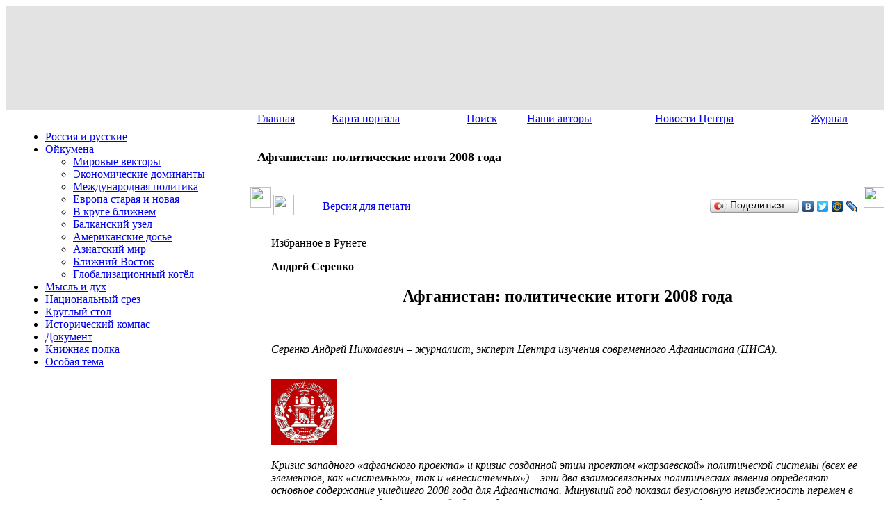

--- FILE ---
content_type: text/html; charset=utf8
request_url: https://www.perspektivy.info/oykumena/politika/afganistan_politicheskije_itogi_2008_goda_2009-03-12.htm
body_size: 13686
content:
<!DOCTYPE html>
<html>
<head>
<meta http-equiv="Content-Type" content="text/html; charset=utf8" />
<link href="/bitrix/templates/perspektivy2/styles.css?14037760357961" type="text/css"  data-template-style="true"  rel="stylesheet" />
<link href="/bitrix/templates/perspektivy2/template_styles.css?16986931542472" type="text/css"  data-template-style="true"  rel="stylesheet" />
<title>Афганистан: политические итоги 2008 года - Перспективы</title>
</head>
<body style="background:url(/bitrix/templates/perspektivy2/img2/body-bg.jpg) left top repeat-x">
<div></div>
<div class="page-container">
<table border="0" cellspacing="0" width="100%" height="149"> 
<tr>
	<td bgcolor="#e3e3e3"> 
    <div style="background:url(/bitrix/templates/perspektivy2/img2/h-bg2.jpg); height:149px;">
    <div style="background:url(/bitrix/templates/perspektivy2/img2/h-bg1.jpg) top left no-repeat; height:149px;">
      <div style=" position:absolute; top:12px; left:20px; height:29px; width:35px; display:block; background:url(/bitrix/templates/perspektivy2/img2/logo.png) top left no-repeat;">&nbsp;</div>
      <div style=" position:absolute; top:14px; left:124px; width:690px; height:89px; display:block; background:url(/bitrix/templates/perspektivy2/img2/text-header.png) top left no-repeat;"><a href="/" style="height:100%; display:block;"></a></div>
      <div style=" position:absolute; top:0; right:0; width:184px; height:149px; display:block; background:url(/bitrix/templates/perspektivy2/img2/h-right-pict.png) top right no-repeat;">&nbsp;</div>
    </div>
    </div>
	</td> 
</tr>
</table> 

<table width="100%" border="0" cellpadding="0" cellspacing="0" style="background:url(/bitrix/templates/perspektivy2/img2/design26-bgr.jpg) top left repeat-x;">
<tr>
	<td width="17"  height="100%" valign="top">&nbsp;</td>
	<td width="335" valign="top" height="100%">
    <div style="width:335px; height:13px;">&nbsp;</div>
		
		





	<ul id="nav">
														<li class="nav_parent"><a href="/rus/">Россия и русские</a></li>
																																											<li class="menu_selected"><a class="menu_selected" href="/oykumena/" class="selected">Ойкумена</a></li>
															<ul><li class="subnav"><a href="/oykumena/vector/">Мировые векторы</a></li></ul>
															<ul><li class="subnav"><a href="/oykumena/ekdom/">Экономические доминанты</a></li></ul>
															<ul><li class="submenu_selected"><a class="menu_selected" href="/oykumena/politika/" class="selected">Международная политика</a></li></ul>
															<ul><li class="subnav"><a href="/oykumena/europe/">Европа старая и новая</a></li></ul>
															<ul><li class="subnav"><a href="/oykumena/krug/">В круге ближнем</a></li></ul>
															<ul><li class="subnav"><a href="/oykumena/balkan/">Балканский узел</a></li></ul>
															<ul><li class="subnav"><a href="/oykumena/amerika/">Американские досье</a></li></ul>
															<ul><li class="subnav"><a href="/oykumena/azia/">Азиатский мир</a></li></ul>
															<ul><li class="subnav"><a href="/oykumena/vostok/">Ближний Восток</a></li></ul>
															<ul><li class="subnav"><a href="/oykumena/kotel/">Глобализационный котёл</a></li></ul>
																			<li class="nav_parent"><a href="/misl/">Мысль и дух</a></li>
																												<li class="nav_parent"><a href="/srez/">Национальный срез</a></li>
																												<li class="nav_parent"><a href="/table/">Круглый стол</a></li>
																			<li class="nav_parent"><a href="/history/">Исторический компас</a></li>
																			<li class="nav_parent"><a href="/dokument/">Документ</a></li>
																			<li class="nav_parent"><a href="/book/">Книжная полка</a></li>
																			<li class="nav_parent"><a href="/osobaya_tema/">Особая тема</a></li>
							</ul>


		<br /><br />
	
		<div class="leftblock">
		
<div><font face="Arial"><b>
      <br />
    </b></font></div>
 <o:p></o:p> 
<p></p>
 
<p class="MsoNormal"><o:p></o:p></p>
 
<p class="MsoNormal"><o:p></o:p></p>
 
<ul> </ul>
 
<p></p>
 
<p></p>
 
<p class="MsoNormal"><o:p></o:p></p>
 
<p></p>
 
<div> 
  <ul style="margin-top: 0cm;" type="disc"> </ul>
 </div>
		</div>
		<br /><br />
	</td>
	
	<td valign="top">

		<table width="100%" border="0" cellpadding="0" cellspacing="0">
		<tr>
			<td valign="top" style="padding-left:10px;">
				

<table width="100%" height="27"  border="0" cellpadding="0" cellspacing="0" style="margin-top:-1px;">
<tr> 
			<td><a href="/index.php" class="top_menu">Главная</a></td> 
				<td><a href="/search/sitemap.php" class="top_menu">Карта портала</a></td> 
				<td><a href="/search/index.php" class="top_menu">Поиск</a></td> 
				<td><a href="/authors/" class="top_menu">Наши авторы</a></td> 
				<td><a href="/fip_news/" class="top_menu">Новости Центра</a></td> 
				<td><a href="/journal.php" class="top_menu">Журнал</a></td> 
	</tr>
</table> 

			</td> 
		</tr> 
		<tr>
			<td valign="top" style="padding:10px;">
				<table border="0" cellspacing="0" cellpadding="0" width="100%" height="64">
				<tr>
					<td style="padding:0px 0 0 0;">
					<div style="padding: 0px; margin-right:20px;">
 						<div class="mp-block">
                   						<h1 style="padding:0; font-size:18px;">Афганистан: политические итоги 2008 года</h1>
					 						</div>
                   </div>
					</td>
				</tr> 
				</table> 
			</td> 
		</tr>
		</table>   

		<table border="0" cellpadding="0" cellspacing="0" class="content" width="100%">
		<tr valign="top">
			<td width="30"><img src="/bitrix/templates/perspektivy2/img/zspacer.gif" height="30" width="30"></td>
			<td valign="top">

<div class="news-detail">
	
	<noindex>
	<table width="100%">
	<tr><td><a rel="nofollow" href="/print.php?ID=36119" target="_blank"><img src="/bitrix/templates/perspektivy2/img/print.gif" border="0" height="30" width="30"></a></td>
	<td><p><a rel="nofollow" href="/print.php?ID=36119" target="_blank">Версия для печати</a></p></td>
    <td align="right">
<script type="text/javascript" src="//yandex.st/share/share.js" charset="utf-8"></script>
<div class="yashare-auto-init" data-yashareL10n="ru" data-yashareType="button" data-yashareQuickServices="yaru,vkontakte,twitter,moimir,lj"></div> 
</td>
    </tr>
	</table>
	</noindex>

			<p class="spec">Избранное в Рунете</p>
	
		<p class="author"><b>Андрей Серенко</b></p>
		
			<h2 class="text" align="center">Афганистан: политические итоги 2008 года</h2>
		
		<br /><p><em>Серенко Андрей Николаевич – журналист, эксперт Центра изучения современного Афганистана (ЦИСА).</em></p>
	
	<br />
			
		<div class="detail_picture"><img border="0" src="/upload/iblock/aec/3914-afganistan_politicheskie_itogi_2008_goda_2009-2-11-29-55.jpg" width="95" height="95" alt="Афганистан: политические итоги 2008 года"  title="Афганистан: политические итоги 2008 года" /></div>
		
		<p class="detail-anons"><em>Кризис западного «афганского проекта» и кризис созданной этим проектом «карзаевской» политической системы (всех ее элементов, как «системных», так и «внесистемных») – эти два взаимосвязанных политических явления определяют основное содержание ушедшего 2008 года для Афганистана. Минувший год показал безусловную неизбежность перемен в стране, равно как и недостаток необходимых для этих перемен военных, политических, финансовых и кадровых ресурсов.</em></p>
		<div class="clear"></div>
	<div class="detail-text">	
			
<div>Кризис западного &laquo;афганского проекта&raquo; и кризис созданной этим проектом «карзаевской» политической системы (всех ее элементов, как «системных», так и «внесистемных») &ndash; эти два взаимосвязанных политических явления определяют основное содержание ушедшего 2008 года. Минувший год показал безусловную неизбежность перемен в Афганистане, равно как и недостаток необходимых для этих перемен военных, политических, финансовых и кадровых ресурсов. Поиск этих ресурсов и разработка проекта «нового афганского будущего», очевидно, должны стать стратегической задачей как официального Кабула, так и его союзников, прежде всего, США – главного спонсора «афганского проекта». </div>

<div align="center">
  <br />
<strong>Победы и неудачи Хамида Карзая</strong></div>

<div>Несмотря на все уменьшающуюся популярность в экспертном сообществе и политических кругах как Афганистана, так и иностранных государств, фигура Хамида Карзая по-прежнему остается ключевой в актуальном афганском политическом процессе. И дело отнюдь не в личных симпатиях или антипатиях по отношению к действующему афганскому президенту: Хамид Карзай создал нынешнюю афганскую государственно-политическую систему, именно по отношению к Карзаю позиционируют себя современные афганские, западные и иные политики. Поэтому в значительной мере от успехов и неудач, соотношения между ними зависят как личные перспективы Хамида Карзая, так и перспективы афганской политической системы, всех ее участников. </div>

<div>К числу несомненных успехов Хамида Карзая в 2008 году следует отнести:</div>

<div><span>&middot;<span>&nbsp;&nbsp;&nbsp;&nbsp;&nbsp;&nbsp;&nbsp;&nbsp;</span></span>апрельский саммит НАТО в Бухаресте (в ходе которого президент Карзай добился значительного увеличения размеров иностранной финансовой помощи на модернизацию Афганской национальной армии (АНА), согласовав с западными столицами курс на увеличение численности афганской армии, тем самым, создав предпосылки для превращения АНА в ключевой элемент государственно-политической системы страны (по примеру Турции), </div>

<div><span>·<span>&nbsp;&nbsp;&nbsp;&nbsp;&nbsp;&nbsp;&nbsp;&nbsp;</span></span>укрепление политических позиций Хамида Карзая на севере Афганистана (через сокращение политического влияния лидеров «моджахедов», умелое использование конфликтов между лидерами различных этнических групп (прежде всего, в узбекской общине), а также противоречий между «моджахедами» и губернаторами северных провинций), </div>

<div><span>·<span>&nbsp;&nbsp;&nbsp;&nbsp;&nbsp;&nbsp;&nbsp;&nbsp;</span></span>фактический паралич деятельности «Национального фронта Афганистана» (НФА), самой крупной оппозиционной структуры в стране, которая по мере приближения очередных президентских выборов лишилась возможности контролировать основные протестные группы в Афганистане. Благодаря в том числе и усилиям команды Хамида Карзая, оппозиция в Афганистане в 2008 году эволюционировала от формата «коалиционной, объединенной оппозиции» к формату «оппозиции индивидуальных амбиций», не опасной для нынешнего хозяина дворца «Арг». В целом это привело к снижению политических возможностей протестного элитного и электорального поля страны, </div>

<div><span>·<span>&nbsp;&nbsp;&nbsp;&nbsp;&nbsp;&nbsp;&nbsp;&nbsp;</span></span>рост популярности Хамида Карзая среди высших политических элит в соседних государствах (это напрямую связано с практикой карзаевского публичного осуждения воздушных налетов США и НАТО, массовыми жертвами которых становились гражданские лица), </div>

<div><span>·<span>&nbsp;&nbsp;&nbsp;&nbsp;&nbsp;&nbsp;&nbsp;&nbsp;</span></span>осложнение положения Пакистана – традиционного врага Кабула – также можно считать успехом карзаевского курса. Нынешнему афганскому президенту, в конце концов, удалось добиться включения Пакистана в регион проведения международной контртеррористической операции (чего давно добивался Кабул). Начавшаяся в августе 2008 года воздушная часть «Вазиристанской операции» (уничтожение авиацией и специальными силами США командиров и политических лидеров Талибана и «Аль Каиды» в пакистанских провинциях Северный и Южный Вазиристан) стала свидетельством переноса западной боевой активности с афганской территории на пакистанскую, </div>

<div><span>·<span>&nbsp;&nbsp;&nbsp;&nbsp;&nbsp;&nbsp;&nbsp;&nbsp;</span></span>безусловное лидерство Хамида Карзая в канун президентской кампании также является важнейшим политическим успехом афганского лидера. Все остальные претенденты на высшее кресло во дворце «Арг» объективно ведут сегодня «догоняющие» избирательные кампании, подстраиваясь под заданный Хамидом Карзаем политический темп. </div>

<div>&nbsp;</div>

<div>К числу несомненных политических неудач афганского президента в 2008 году следует отнести: </div>

<div><span>·<span>&nbsp;&nbsp;&nbsp;&nbsp;&nbsp;&nbsp;&nbsp;&nbsp;</span></span>резкую активизацию сильных врагов Хамида Карзая. Это – и реанимация непримиримых исламистов (Талибан, «Аль Каида», Исламская партия Афганистана Гульбеддина Хекматияра), и рост оппозиционности по отношению к афганскому лидеру со стороны некоторых влиятельных западных политиков (прежде всего, в Лондоне). По сути, в 2008 году обозначилась перспектива создания нового мощного международного «антикарзаевского фронта», в который вошли как лидеры талибов, так и мощные политические силы в Исламабаде, Эр-Рияде, Лондоне. Эта коалиция, формированию которой не смог помешать президент Карзай, станет для него самым опасным врагом в ближайшие месяцы, </div>

<div><span>·<span>&nbsp;&nbsp;&nbsp;&nbsp;&nbsp;&nbsp;&nbsp;&nbsp;</span></span>неспособность Хамида Карзая сдержать коррупцию в бюрократическом классе, остановить экспансию талибов и ограничить наркобизнес. Это привело к укреплению негативного имиджа афганского президента и его правительства в западном мире и падению популярности внутри страны. Возможно, это падение популярности Хамида Карзая (потеря им внутреннего и внешнего кредита доверия) станет для него фатальным. </div>

<div><strong>&nbsp;</strong></div>

<div align="center"><strong>Закат «Национального фронта»</strong></div>

<div>Ключевым элементом оппозиционного политического поля в Кабуле в 2008 году оставался «Национальный фронт Афганистана» (НФА). И, скорее всего, минувший год был последним годом активной политической жизни для НФА.</div>

<div>Именно в 2008 году состоялся фактический распад НФА, была выявлена неспособность «Национального фронта» играть роль полноценной оппозиции не то, что в общенациональном, но даже в региональном масштабе (на севере страны). Формат НФА не позволил ограничить амбиции многочисленных вождей «Фронта», не дал им возможности выставить единого кандидата на предстоящих президентских выборах. Более того, судя по всему, такого кандидата не будет в принципе. </div>

<div>Фактический уход из НФА в 2008 году в самостоятельное политическое плавание принца Мустафы Захира, внутренние распри между этническими лидерами северных провинций – традиционной опоры НФА, превращение «Фронта» в личное политическое предприятие его формального лидера Бурхануддина Раббани сделали «Фронт» все менее привлекательной политической организацией (что привело к росту популярности других оппозиционных структур, например, «Совета национальных союзов Афганистана»). </div>

<div>Очевидно, что один из итогов 2008 года – это растущая потребность в формировании новой афганской оппозиции, такой оппозиции, которая бы соответствовала уровню национальных афганских проблем, а не уровню амбиций афганских политиков. Вероятно, что в период предвыборных кампаний формирование «новой оппозиции» в стране невозможно и появление ее следует ожидать, как минимум, после окончания президентской кампании (то есть в конце 2009 года). </div>

<div><strong>&nbsp;</strong></div>

<div align="center"><strong>Талибан: между отчаянной храбростью и храбростью от отчаяния</strong></div>

<div>В 2008 году активизировалось движение «яростных мулл» в Афганистане. Очевидно, что заметный рост военно-политической активности Талибана связан не только с реанимацией его структур, но и со стремлением предотвратить готовящийся американскими силами решающий удар по инфраструктуре непримиримой вооруженной оппозиции. </div>

<div>К числу несомненных военно-политических успехов движения Талибан в 2008 году следует отнести: </div>

<div><span>·<span>&nbsp;&nbsp;&nbsp;&nbsp;&nbsp;&nbsp;&nbsp;&nbsp;</span></span>расширение зоны влияния (причем как в пространственном, так и во временном политическом измерении). Так, например, уже очевидно, что именно талибы реально влияют на определение сроков проведения выборов нового афганского президента и парламента: активность талибов может либо отодвинуть сроки проведения главных выборов страны, либо, напротив, дать им возможность пройти в соответствии с карзаевской Конституцией, </div>

<div><span>·<span>&nbsp;&nbsp;&nbsp;&nbsp;&nbsp;&nbsp;&nbsp;&nbsp;</span></span>успешные террористические акты в Кабуле (в апреле это был обстрел боевиками трибуны на которой находился Хамид Карзай во время военного парада в афганской столице по случаю победы джихада, в июле - взрыв у индийского посольства), </div>

<div><span>·<span>&nbsp;&nbsp;&nbsp;&nbsp;&nbsp;&nbsp;&nbsp;&nbsp;</span></span>убедительная демонстрация новых боевых возможностей Талибана (прежде всего, речь идет о способности талибов парализовать натовский транзит в районе Хайберского перевала), </div>

<div><span>·<span>&nbsp;&nbsp;&nbsp;&nbsp;&nbsp;&nbsp;&nbsp;&nbsp;</span></span>укрепление внешнеполитического статуса Талибана (свидетельством этого стали сепаратные переговоры в Мекке в августе-сентябре 2008 года, и появление у «яростных мулл» неожиданных «союзников» среди британских политиков, заговоривших о необходимости ведения переговоров с талибами и о разделении власти с лидерами Талибана в Кабуле). </div>

<div>&nbsp;</div>

<div>К числу неудач лидеров Талибана в 2008 году следует отнести: </div>

<div><span>·<span>&nbsp;&nbsp;&nbsp;&nbsp;&nbsp;&nbsp;&nbsp;&nbsp;</span></span>значительные потери в командном составе талибов, </div>

<div><span>·<span>&nbsp;&nbsp;&nbsp;&nbsp;&nbsp;&nbsp;&nbsp;&nbsp;</span></span>нарастание угрозы тыловой инфраструктуре талибов в пакистанском Северном и Южном Вазиристане в связи с решимостью США провести не только воздушную, но и наземную операции в этом регионе. Активность боевиков Талибана и сопротивление Исламабада иностранному военному присутствию в Пакистане пока не смогли предотвратить перспективу масштабных зачисток в Вазиристане, </div>

<div><span>·<span>&nbsp;&nbsp;&nbsp;&nbsp;&nbsp;&nbsp;&nbsp;&nbsp;</span></span>неспособность талибов ликвидировать достаточно эффективную агентурную сеть ЦРУ в Вазиристане (о том, что эта сеть эффективна, свидетельствуют успешные точечные воздушные удары авиации США, жертвами которых в 2008 году стали десятки высокопоставленных военных и политических руководителей Талибана и «Аль Каиды»),</div>

<div><span>·<span>&nbsp;&nbsp;&nbsp;&nbsp;&nbsp;&nbsp;&nbsp;&nbsp;</span></span>неспособность талибов решить проблему получения средств ПВО для борьбы с натовской авиацией, </div>

<div><span>·<span>&nbsp;&nbsp;&nbsp;&nbsp;&nbsp;&nbsp;&nbsp;&nbsp;</span></span>наметившийся «конфликт поколений» в Талибане (наиболее заметный из них – конфликт между лидером афганских талибов муллой Омаром и вождем пакистанских талибов Бейтуллой Мехсудом). В перспективе именно «возрастной конфликт» между «старыми» лидерами Талибана и «новыми командирами» может стать самым опасным для движения» яростных мулл», </div>

<div><span>·<span>&nbsp;&nbsp;&nbsp;&nbsp;&nbsp;&nbsp;&nbsp;&nbsp;</span></span>осложнение отношений руководства талибов с пакистанской стороной. Из-за угрозы американского вторжения на пакистанскую территорию Исламабад вполне может пойти на частичную зачистку Талибана и «переформатирование» движения «яростных мулл» (включая кадровую ротацию лидеров талибов). </div>

<div><strong>&nbsp;</strong></div>

<div align="center"><strong>«Вазиристанская операция» - главный элемент нового афганского проекта</strong></div>

<div>Решение США о расширении ареала проведения контртеррористической операции в Афганистане (за счет пакистанских провинций Северный и Южный Вазиристан), принятое в июле, стало одним из главных политических итогов 2008 года. Подготовка к проведению «Вазиристанской операции», идущая в настоящее время полным ходом, должна завершиться вторжением на пакистанскую территорию американских сил весной-летом 2009 года. </div>

<div>«Вазиристанская операция» стала принципиальным поворотом в многолетней «афганской миссии» НАТО. Политические последствия этой операции будут весьма масштабны, как для сил западной коалиции, так и для региона. </div>

<div><span>·<span>&nbsp;&nbsp;&nbsp;&nbsp;&nbsp;&nbsp;&nbsp;&nbsp;</span></span>Во-первых, НАТО и США получили шанс одержать долгожданную военную победу над талибами (что невозможно без разрушения тыловой инфраструктуры исламистов). О том, что «яростные муллы», реанимировавшие свою боевую деятельность, отнюдь не бессмертны и могут успешно умирать, показали воздушные атаки американских беспилотных летательных аппаратов (БПЛА) во второй половине 2008 года. Если эта тенденция будет закреплена в ходе боевой операции в Вазиристане, то вполне можно будет говорить о реальности уничтожения Талибана – цели, которую многие политики как в Кабуле, так и в западных столицах уже давно считают недостижимой. </div>

<div><span>·<span>&nbsp;&nbsp;&nbsp;&nbsp;&nbsp;&nbsp;&nbsp;&nbsp;</span></span>Во-вторых, признание вазиристанских провинций частью ареала контртеррористической операции западных войск фактически означает стирание пограничного режима на линии Дюранда (афганско-пакистанской границе, которую до сих пор не признает Кабул). Этот факт может быть в будущем использован как для ревизии пограничной практики между Кабулом и Исламабадом, так и для конструирования новых квази-государственных образований (вроде проекта «Пуштунистана»), которые способны в будущем повлиять на геополитические расклады в Центральной и Южной Азии. Очевидно, что в интересах реализации такого рода проектов могут быть использованы и новые связи, которые формируют представители США, Великобритании и других стран НАТО со старейшинами пуштунских племен в зоне афганско-пакистанского пограничья. </div>

<div><strong>&nbsp;</strong></div>

<div align="center"><strong>США и НАТО: западный «афганский проект» перестает быть единым</strong></div>

<div>В 2008 году стало очевидно, что западный «афганский проект» перестает быть единым. Несмотря на то, что США и их союзники - государства-члены НАТО, демонстрировали готовность увеличить финансовую помощь Кабулу, активизировать усилия по реконструкции Афганской национальной армии и полиции, а также увеличить численность западных боевых контингентов в Афганистане, стало очевидным нарастание противоречий между отдельными западными государствами относительно перспектив дальнейшего развития «афганского проекта» и «умиротворения Афганистана». </div>

<div><span>·<span>&nbsp;&nbsp;&nbsp;&nbsp;&nbsp;&nbsp;&nbsp;&nbsp;</span></span>С одной стороны, США продолжают настаивать на ведении войны «до победного конца» с Талибаном (посылая в Афганистан новые крупные резервы и ведя переговоры со старейшинами пуштунских племен – как с потенциальными союзниками в борьбе с «яростными муллами»). </div>

<div><span>·<span>&nbsp;&nbsp;&nbsp;&nbsp;&nbsp;&nbsp;&nbsp;&nbsp;</span></span>С другой стороны, в 2008 году произошла активизация британского «особого мнения»: лондонские политики настаивают на рассмотрении варианта «раздела власти» с талибами в Кабуле и фактическом отказе от американской стратегии 2001 года, ориентированной исключительно на одержание военной победы над Талибаном. </div>

<div>Очевидно, что именно растущими разногласиями между западными союзниками следует объяснять озвученное в 2008 году стремление США максимально замкнуть на себя реализацию западной «афганской миссии» (решение Вашингтона увеличить «афганский» контингент США на 20-30 тыс. человек, разместив американские резервы в провинции Гельманд – зоне ответственности британского экспедиционного корпуса). Фактически речь идет о стремлении США вытеснить «сомневающихся» западных партнеров, снизить долю их участия в афганском проекте. Вероятно, такая стратегия будет реализовываться американцами вплоть до завершения «Вазиристанской операции».</div>

<div>&nbsp;</div>

<div align="center"><strong>Выборы-2009: сценарии афганского будущего</strong></div>

<div>2008 год стал годом активной подготовки афганских элит и заинтересованного международного сообщества к президентским и парламентским выборам. Хотя вопрос о сроках проведения выборов является актуальным (во многом от того, когда именно состоятся президентские выборы, зависит, кто именно займет главное кресло во дворце «Арг»), гораздо более важным представляется определение вероятного сценария развития Афганистана после избрания нового главы государства.</div>

<div>Очевидно, что главная интрига афганских выборов – это ответ на вопрос: состоится ли пролонгация «карзаевского курса», или же следует ожидать попытки его замены? И если речь идет о смене курса нынешнего президента, то какая другая стратегия будет предложена афганскому обществу?</div>

<div>На наш взгляд, относительно «посткарзаевских стратегий» в Кабуле и в западных столицах будут обсуждаться два основных политических соблазна: </div>

<div><span>1.<span>&nbsp;&nbsp;&nbsp;&nbsp;&nbsp;</span></span><strong>Стратегия «общенационального лидера»</strong>. Вполне вероятно, что в ходе подготовки к президентским выборам заинтересованными западными группами и афганскими политиками будет предпринята попытка найти консолидирующую все афганское общество фигуру. На наш взгляд, успех этого проекта маловероятен, поскольку афганское общество продолжает находиться в состоянии гражданской войны (в том числе, и в этническом ее измерении – сохраняющийся конфликт между пуштунскими племенными элитами, ориентированными на Талибан, и северными таджикско-узбекскими элитами). </div>

<div><span>2.<span>&nbsp;&nbsp;&nbsp;&nbsp;&nbsp;</span></span><strong>Стратегия «нового технического президента»</strong>. Речь идет о возможной попытке сохранить за новым главой афганского государства статуса «технического президента». Другими словами, сохранить карзаевский режим без самого Хамида Карзая (который является именно «техническим президентом»). Очевидно, что этот проект более реален, чем сценарий «общенационального лидера», однако вряд ли более удачен: внешнее декорирование «карзаевского» по сути режима «не-Карзаем» очень скоро будет дезавуировано неспособностью нового «технического президента» решить те задачи, которые не смог решить и Хамид Карзай. </div>

<div>На наш взгляд, из ситуации возможного посткарзаевского выбора есть три вероятных выхода. </div>

<div><span>1.<span>&nbsp;&nbsp;&nbsp;&nbsp;&nbsp;</span></span><strong>«Транзит к Талибану».</strong> Этот вариант представляется наиболее реальным и практически единственным, если заинтересованные западные участники афганского политического процесса примут решение осуществить постепенную сдачу власти в стране Талибану - с целью последующего создания коалиционного кабинета при лидирующей роли талибов. Другими словами, речь идет о создании в Афганистане режима «мягкого Талибана». В этом случае новый афганский президент («пост-Карзай») должен будет обеспечить процедуру передачи власти. </div>

<div><span>2.<span>&nbsp;&nbsp;&nbsp;&nbsp;&nbsp;</span></span><strong>«Реанимация монархического проекта»</strong>. В этом случае выборы нового президента становятся отправной точкой для реализации курса на строительство в Афганистане новой монархии, с вероятной опорой на принца Мустафу Захира. Однако этот проект представляется пока неперспективным: есть сомнения в популярности монархического проекта в афганском общественном мнении и в личной популярности принца Мустафы. </div>

<div><span>3.<span>&nbsp;&nbsp;&nbsp;&nbsp;&nbsp;</span></span><strong>Военная диктатура</strong>. Выборы нового президента могут оказаться прелюдией к передаче власти в Афганистане в руки военной хунты. Это будет означать введение режима «твердой руки», сворачивание демократических процедур (включая запрет на ведение оппозиционной деятельности), курс на более активное военное подавление вооруженной оппозиции. Однако и этот сценарий, на наш взгляд, пока также маловероятен, поскольку для его реализации нужна сильная и многочисленная Афганская национальная армия, а о завершении военной реформы в Афганистане в ближайшее время речь не идет. Без сильной национальной армии проект военной диктатуры в Кабуле невозможен. </div>

<div>&nbsp;</div>

<div>Таким образом, в обозримой перспективе новые президентские выборы в Афганистане могут привести к реализации лишь двух вероятных политических сценариев:</div>

<div><span>·<span>&nbsp;&nbsp;&nbsp;&nbsp;&nbsp;&nbsp;&nbsp;&nbsp;</span></span><strong>сохранение «карзаевского» режима «технического президентства»</strong> (даже в отсутствие Хамида Карзая) при абсолютном доминировании США в афганском политическом процессе, </div>

<div><span>·<span>&nbsp;&nbsp;&nbsp;&nbsp;&nbsp;&nbsp;&nbsp;&nbsp;</span></span><strong>создание «транзитного политического режима»</strong>, целью которого будет постепенная передача власти в Афганистане в руки максимально ослабленного (например, в ходе «Вазиристанской операции»), в кадровом отношении обновленного и более сговорчивого Талибана. </div>

<div></div>

<div></div>

<div>&nbsp;</div>

<div>&nbsp;</div>

<div align="right"><strong><a href="http://www.afghanistan.ru/doc/13884.html" >Афганистан.Ру, 26.01.09</a></strong></div>

<div align="right"><strong></strong></div>

<div align="justify">
  <p><b>Читайте также на нашем сайте: </b></p>

  <p></p>

  <p><a href="http://www.perspectivy.info/oykumena/azia/afganistan_vtoryje_prezidentskije_vybory_2009-09-01.htm">«Афганистан: вторые президентские выборы» <i>Алексей</i> <i>Макаркин</i></a></p>

  <p></p>

  <p><a href="http://www.perspectivy.info/oykumena/vostok/afganistan_kollekciya_faktov_2009-3-13-31-32.htm">«Афганистан. Коллекция фактов»</a> </p>
</div>
 	


		</div>


	
			<br /><p style="text-align:right"><b>Опубликовано на портале  12/03/2009</b></p>
		
	
</div>

<br /><br />
<div style="text-align:right">Мнения авторов статей могут не совпадать с мнением редакции</div>
<br>

</td>
<td width="30"><img src="/bitrix/templates/perspektivy2/img/zspacer.gif" height="30" width="30"></td>
</tr>
</table>

</td>
</tr>
</table>
<table width="100%" height="65" border="0" cellpadding="0" cellspacing="0" background="/bitrix/templates/perspektivy2/img/down2.jpg" align="center">
	<tr>
		<td width="300" style="background-image: url('/bitrix/templates/perspektivy2/img/down1.jpg'); background-repeat: no-repeat; background-position: left;"><img src="/bitrix/templates/perspektivy2/img/zspacer.gif" width="300" height="20"></td>
		<td>
			

<table width="100%"  border="0" cellpadding="0" cellspacing="0">
<tr> 
			<td><a href="/index.php" class="down_menu">[ Главная ]</a></td> 
				<td><a href="/search/sitemap.php" class="down_menu">[ Карта портала ]</a></td> 
				<td><a href="/search/index.php" class="down_menu">[ Поиск ]</a></td> 
				<td><a href="/authors/" class="down_menu">[ Наши авторы ]</a></td> 
				<td><a href="/fip_news/" class="down_menu">[ Новости Центра ]</a></td> 
				<td><a href="/journal.php" class="down_menu">[ Журнал ]</a></td> 
	</tr>
</table> 

		</td>
		<td width="30" style="background-image: url('/bitrix/templates/perspektivy2/img/down3.jpg'); background-repeat: no-repeat; background-position: right;"><img src="/bitrix/templates/perspektivy2/img/zspacer.gif" width="30" height="30"></td>
	</tr>
</table>

<table border="0" cellpadding="0" cellspacing="0" width="100%">
	<tr>
		<td bgcolor="black" valign="top">
			<img style="width:80px; margin-left: 20px" src="/bitrix/templates/perspektivy2/img/deti12.jpg" alt="" />
		</td>
		<td bgcolor="black">
			<div align="center">
				<font color="#FFFFFF" size="-1">
					<div rel="nofollow" style="margin:10px; float:right; text-align:right;">
						<noindex>
							<a href="http://www.perspektivy.info/rss/" target="_new"><img src="/bitrix/templates/perspektivy2/img/rss_logo-50.png" width="32" height="32" border="0" alt=""></a>
						</noindex>
					</div>
					
Все права защищены © "Перспективы", "Фонд исторической перспективы", авторы материалов, 2011, если не обозначено иное.
<br>
При частичной или полной перепечатке материалов ссылка на портал "Перспективы" обязательна.<br>
Зарегистрировано в Роскомнадзоре. <br>
Свидетельство о регистрации средства массовой информации: Эл № №ФС77-61061 от 5 марта 2015 г.
				</font><br />

<!-- Yandex.Metrika informer -->
<a href="https://metrika.yandex.ru/stat/?id=30243599&amp;from=informer"
target="_blank" rel="nofollow"><img src="https://informer.yandex.ru/informer/30243599/3_0_F5F5F5FF_F5F5F5FF_0_pageviews"
style="width:88px; height:31px; border:0;" alt="Яндекс.Метрика" title="Яндекс.Метрика: данные за сегодня (просмотры, визиты и уникальные посетители)" class="ym-advanced-informer" data-cid="30243599" data-lang="ru" /></a>
<!-- /Yandex.Metrika informer -->
 
<!-- Yandex.Metrika counter -->
<script type="text/javascript" >
   (function(m,e,t,r,i,k,a){m[i]=m[i]||function(){(m[i].a=m[i].a||[]).push(arguments)};
   m[i].l=1*new Date();
   for (var j = 0; j < document.scripts.length; j++) {if (document.scripts[j].src === r) { return; }}
   k=e.createElement(t),a=e.getElementsByTagName(t)[0],k.async=1,k.src=r,a.parentNode.insertBefore(k,a)})
   (window, document, "script", "https://mc.yandex.ru/metrika/tag.js", "ym");
 
   ym(30243599, "init", {
        clickmap:true,
        trackLinks:true,
        accurateTrackBounce:true
   });
</script>
<noscript><div><img src="https://mc.yandex.ru/watch/30243599" style="position:absolute; left:-9999px;" alt="" /></div></noscript>
<!-- /Yandex.Metrika counter -->
			</div>

		</td>
	</tr>
</table>

</div>

</body>

</html>